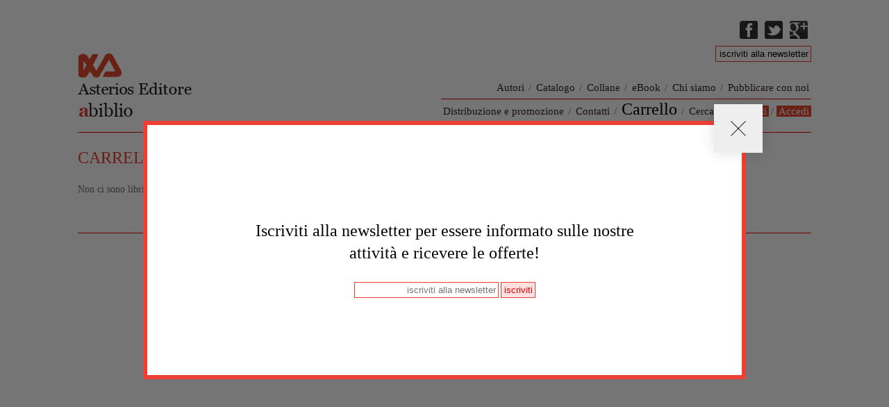

--- FILE ---
content_type: text/html; charset=utf-8
request_url: https://www.asterios.it/carrello
body_size: 4062
content:
<!DOCTYPE html>
<!--[if lt IE 7]> <html class="ie6 ie" lang="it" dir="ltr"> <![endif]-->
<!--[if IE 7]>    <html class="ie7 ie" lang="it" dir="ltr"> <![endif]-->
<!--[if IE 8]>    <html class="ie8 ie" lang="it" dir="ltr"> <![endif]-->
<!--[if gt IE 8]> <!--> <html class="" lang="it" dir="ltr"> <!--<![endif]-->
<head>
  <meta charset="utf-8" />
<meta name="Generator" content="Drupal 7 (http://drupal.org)" />
<link rel="shortcut icon" href="https://www.asterios.it/sites/all/themes/framework/favicon.ico" type="image/vnd.microsoft.icon" />
  <!-- Set the viewport width to device width for mobile -->
  <meta name="viewport" content="width=device-width" />
  <title>Carrello | Asterios</title>
  <style type="text/css" media="all">
@import url("https://www.asterios.it/modules/system/system.base.css?sffqqi");
@import url("https://www.asterios.it/modules/system/system.menus.css?sffqqi");
@import url("https://www.asterios.it/modules/system/system.messages.css?sffqqi");
@import url("https://www.asterios.it/modules/system/system.theme.css?sffqqi");
</style>
<style type="text/css" media="all">
@import url("https://www.asterios.it/sites/all/modules/scroll_to_top/scroll_to_top.css?sffqqi");
@import url("https://www.asterios.it/modules/field/theme/field.css?sffqqi");
@import url("https://www.asterios.it/modules/node/node.css?sffqqi");
@import url("https://www.asterios.it/modules/search/search.css?sffqqi");
@import url("https://www.asterios.it/sites/all/modules/ubercart/uc_order/uc_order.css?sffqqi");
@import url("https://www.asterios.it/sites/all/modules/ubercart/uc_product/uc_product.css?sffqqi");
@import url("https://www.asterios.it/sites/all/modules/ubercart/uc_store/uc_store.css?sffqqi");
@import url("https://www.asterios.it/modules/user/user.css?sffqqi");
@import url("https://www.asterios.it/sites/all/modules/views/css/views.css?sffqqi");
@import url("https://www.asterios.it/sites/all/modules/ckeditor/css/ckeditor.css?sffqqi");
</style>
<style type="text/css" media="all">
@import url("https://www.asterios.it/sites/all/modules/ctools/css/ctools.css?sffqqi");
</style>
<style type="text/css" media="all">
<!--/*--><![CDATA[/*><!--*/
#back-top{right:40px;}#back-top span#button{background-color:;}#back-top span#button:hover{opacity:1;filter:alpha(opacity = 1);background-color:#ED0000;}span#link{display :none;}

/*]]>*/-->
</style>
<style type="text/css" media="all">
@import url("https://www.asterios.it/sites/all/themes/framework/style.css?sffqqi");
@import url("https://www.asterios.it/sites/all/themes/framework/responsive-style.css?sffqqi");
</style>
  <script type="text/javascript" src="https://www.asterios.it/misc/jquery.js?v=1.4.4"></script>
<script type="text/javascript" src="https://www.asterios.it/misc/jquery-extend-3.4.0.js?v=1.4.4"></script>
<script type="text/javascript" src="https://www.asterios.it/misc/jquery-html-prefilter-3.5.0-backport.js?v=1.4.4"></script>
<script type="text/javascript" src="https://www.asterios.it/misc/jquery.once.js?v=1.2"></script>
<script type="text/javascript" src="https://www.asterios.it/misc/drupal.js?sffqqi"></script>
<script type="text/javascript" src="https://www.asterios.it/sites/all/modules/entityreference/js/entityreference.js?sffqqi"></script>
<script type="text/javascript" src="https://www.asterios.it/sites/default/files/languages/it_vjQKbeOayn4FYj0aYg0VXiBC2V8WOZUWs0ZRvl6r5iI.js?sffqqi"></script>
<script type="text/javascript" src="https://www.asterios.it/sites/all/modules/scroll_to_top/scroll_to_top.js?sffqqi"></script>
<script type="text/javascript" src="https://www.asterios.it/sites/all/themes/framework/script.js?sffqqi"></script>
<script type="text/javascript">
<!--//--><![CDATA[//><!--
jQuery.extend(Drupal.settings, {"basePath":"\/","pathPrefix":"","setHasJsCookie":0,"ajaxPageState":{"theme":"framework","theme_token":"G2VgJAwXsXalwiEp4lLoeHTEbnd1D78axrg10rwCFlE","js":{"misc\/jquery.js":1,"misc\/jquery-extend-3.4.0.js":1,"misc\/jquery-html-prefilter-3.5.0-backport.js":1,"misc\/jquery.once.js":1,"misc\/drupal.js":1,"sites\/all\/modules\/entityreference\/js\/entityreference.js":1,"public:\/\/languages\/it_vjQKbeOayn4FYj0aYg0VXiBC2V8WOZUWs0ZRvl6r5iI.js":1,"sites\/all\/modules\/scroll_to_top\/scroll_to_top.js":1,"sites\/all\/themes\/framework\/script.js":1},"css":{"modules\/system\/system.base.css":1,"modules\/system\/system.menus.css":1,"modules\/system\/system.messages.css":1,"modules\/system\/system.theme.css":1,"sites\/all\/modules\/scroll_to_top\/scroll_to_top.css":1,"modules\/field\/theme\/field.css":1,"modules\/node\/node.css":1,"modules\/search\/search.css":1,"sites\/all\/modules\/ubercart\/uc_order\/uc_order.css":1,"sites\/all\/modules\/ubercart\/uc_product\/uc_product.css":1,"sites\/all\/modules\/ubercart\/uc_store\/uc_store.css":1,"modules\/user\/user.css":1,"sites\/all\/modules\/views\/css\/views.css":1,"sites\/all\/modules\/ckeditor\/css\/ckeditor.css":1,"sites\/all\/modules\/ctools\/css\/ctools.css":1,"0":1,"sites\/all\/themes\/framework\/style.css":1,"sites\/all\/themes\/framework\/responsive-style.css":1}},"jcarousel":{"ajaxPath":"\/jcarousel\/ajax\/views"},"scroll_to_top":{"label":"In cima"}});
//--><!]]>
</script>
  			<style>
				.menu-349{display:none;}
			</style>
		  <!-- IE Fix for HTML5 Tags -->
  <!--[if lt IE 9]>
    <script src="http://html5shiv.googlecode.com/svn/trunk/html5.js"></script>
  <![endif]-->


<script async src="https://www.googletagmanager.com/gtag/js?id=G-LNPY0BVCM6"></script>
<script>
  window.dataLayer = window.dataLayer || [];
  function gtag(){dataLayer.push(arguments);}
  gtag('js', new Date());

  gtag('config', 'G-LNPY0BVCM6');
</script>

</head>

<body class="html not-front not-logged-in no-sidebars page-cart" >

<div id="subscripbe-pop-up"  >
  <div class="container">
    <div id="close-btn">
      <span></span>
      <span></span>
    </div>
    <h2 style="margin-bottom:1rem">
		Iscriviti alla newsletter per essere informato sulle nostre attività e ricevere le offerte!
    </h2>
	<div id="newsletter-container">

		<div id="newsletter">
			<form name="newsletter" id="form-newsletter-2" method="get" action="asterios2022/lm.php">
				<input style="width:50px" type="submit" value="iscriviti">
				<input style="min-width:200px;margin-right:3px;" placeholder="iscriviti alla newsletter" id="email" type="text" name="email">
		</form>
		</div>
	</div>

    <!-- <a href="/user/register">Vai alla registrazione</a> -->
  </div>
</div>


    

<div id="container" class="clearfix">



  <div id="skip-link">
    <a href="#main-content" class="element-invisible element-focusable">Salta al contenuto principale</a>
          <a href="#navigation" class="element-invisible element-focusable">Skip to navigation</a>
      </div>

  <header id="header" role="banner" class="clearfix">
  	<div id="rightHeader">
			<ul>
				<li><a target="asterios" title="Facebook" class="fbicon" href="https://www.facebook.com/asterios.editore"><span>Facebook</span></a></li>
				<li><a target="asterios" title="Twitter" class="twicon" href="https://twitter.com/#!/AsteriosEditore"><span>Twitter</span></a></li>
        <li><a target="asterios" title="Google Plus" class="gooicon" href="https://plus.google.com/117719850260389570740/posts"><span>Google Plus</span></a></li>
      </ul>
            			<br style="clear: both;">
			<div id="newsletter">
  			<form name="newsletter" id="form-newsletter" method="get" action="/newsletter/lm.php">
              <input onfocus="if (this.value == 'iscriviti alla newsletter') {this.value = '';}" onblur="if (this.value == '') {this.value = 'iscriviti alla newsletter';}" value="iscriviti alla newsletter" id="email" type="text" name="email">
        </form>
      </div>
  	</div>

  
        <a href="/" title="Home" id="logo">
        <img src="https://www.asterios.it/sites/all/themes/framework/logo.png" alt="Home" />
      </a>
  


        <nav id="navigation" role="navigation" class="clearfix">
                		  <ul id="main-menu" class="links clearfix"><li class="menu-475 first"><a href="/autori">Autori</a></li>
<li class="separatore_menu"> / </li><li class="menu-502"><a href="/catalogo">Catalogo</a></li>
<li class="separatore_menu"> / </li><li class="menu-501"><a href="/collane">Collane</a></li>
<li class="separatore_menu"> / </li><li class="menu-522"><a href="/ebook" title="">eBook</a></li>
<li class="separatore_menu"> / </li><li class="menu-476"><a href="/chi-siamo">Chi siamo</a></li>
<li class="separatore_menu"> / </li><li class="menu-477 last"><a href="/pubblicare-con-noi">Pubblicare con noi</a></li>
</ul>
          <ul id="secondary-menu" class="links clearfix"><li class="menu-478 first"><a href="/distribuzione-e-promozione" title="">Distribuzione e promozione</a></li>
<li class="separatore_menu"> / </li><li class="menu-479"><a href="/contatti" title="">Contatti</a></li>
<li class="separatore_menu"> / </li><li class="menu-503 active-trail active"><a href="/carrello" title="" class="active-trail active">Carrello</a></li>
<li class="separatore_menu"> / </li><li class="menu-504"><a href="/cerca" title="">Cerca</a></li>
<li class="separatore_menu"> / </li><li class="menu-2420"><a href="/user/register" title="registrati">Registrati</a></li>
<li class="separatore_menu"> / </li><li class="menu-2398 last"><a href="/user?current=cart" title="">Accedi</a></li>
</ul>
              </nav> <!-- /#navigation -->
    
  </header> <!-- /#header -->

  <section id="main" role="main" class="clearfix">
        <a id="main-content"></a>
            
            <h2 class="title" id="page-title">Carrello</h2>
      												

        
<p class="uc-cart-empty">Non ci sono libri nel tuo carrello.</p>  </section> <!-- /#main -->

  
  
  <footer id="footer" role="contentinfo" class="clearfix">
            <p>Asterios Editore - Abiblio &copy; 2013 All right reserverd - <a href="/privacy-policy">Privacy Policy</a> - <a href="/termini-di-acquisto">Termini di acquisto</a> - P. IVA 01084190329</p>


  </footer> <!-- /#footer -->

</div> <!-- /#container -->
  
<script>
  jQuery(document).ready(function() {
		var currentUrl = window.location.href;

		var cartQty = jQuery('.cart-block-item-qty');
		if (cartQty.length) {
			cartQty.text(function () {
					return cartQty.text().replace(" ×", "");
			});
		}

		var leggiRecensioni = jQuery('#leggi-recensioni')
		if (leggiRecensioni.length) {
			leggiRecensioni.click(function() {
				jQuery('.recensioni-full.hidden').removeClass('hidden');
				leggiRecensioni.remove();
			});
		}

  	//Carosello libri, autori
  	jQuery('.jcarousel-next').text('>');
  	jQuery('.jcarousel-prev').text('<');

  	//Filtri catalogo
		jQuery('#edit-sort-by').change(function() {

				var data = jQuery(this).val();

				if ( data === "title") {
					jQuery('#edit-sort-order').val('ASC');
				} else {
					jQuery('#edit-sort-order').val('DESC');
				}

				jQuery(this).closest("form").submit();
		});

		//Link Viste blocco Novita / In preparazione
		jQuery('#btnIn', '#main').click(function() {
			jQuery('#btnNo').removeClass('active');
			jQuery(this).addClass('active');
			jQuery('#novita', '#main').css('margin-top', '-550px');
		});
		jQuery('#btnNo', '#main').click(function() {
			jQuery('#btnIn').removeClass('active');
			jQuery(this).addClass('active');
			jQuery('#novita', '#main').css('margin-top', '0');
		});

		//Form newsletter (1/2) HEADER
		jQuery('#form-newsletter', '#header').submit(function() {
			var dataEmail = document.forms["newsletter"]["email"].value;
			var subscribeString = "cmd=subscribe&list=asterios&email=" + dataEmail + "&firstname=&lastname="
			var atpos = dataEmail.indexOf("@");
			var dotpos = dataEmail.lastIndexOf(".");

			if (atpos < 1 || dotpos<atpos+2 || dotpos + 2 >= dataEmail.length) {
				//Se l'email non  e valida non parte il form
				return false;
			}

			jQuery.ajax({
				url: currentUrl + "newsletter/lm.php",
				type: "POST",
				data:  subscribeString,
				dataType: "html",
				success: function() {
				//console.log('Evvivaaaa');
				jQuery('#form-newsletter', '#header').hide();
				jQuery('#newsletter', '#header').delay(800).queue(function() {
					jQuery(this).html('<p>Ti è stata inviata una mail di conferma!</p>');
					});
				},
				error: function() {
				//console.log('Nooooooo');
				}
			});
			return false;
		});



		//Form newsletter (2/2) POPUP
		jQuery('#form-newsletter-2', '#newsletter-container').submit(function() {
			var dataEmail = document.forms["newsletter"]["email"].value;
			var subscribeString = "cmd=subscribe&list=asterios&email=" + dataEmail + "&firstname=&lastname="
			var atpos = dataEmail.indexOf("@");
			var dotpos = dataEmail.lastIndexOf(".");

			if (atpos < 1 || dotpos<atpos+2 || dotpos + 2 >= dataEmail.length) {
				//Se l'email non  e valida non parte il form
				return false;
			}

			jQuery.ajax({
				url: currentUrl + "newsletter/lm.php",
				type: "POST",
				data:  subscribeString,
				dataType: "html",
				success: function() {
				console.log('Evvivaaaa');


				jQuery('#form-newsletter-2', '#newsletter-container').hide();

				jQuery('#newsletter-container').delay(800).queue(function() {
					console.log('attach',jQuery(this));
					jQuery(this).html('<p>Ti è stata inviata una mail di conferma!</p>');
					});
				},

				error: function() {
				console.log('Nooooooo');
				}
			});
			return false;
		});


    // POPUP REGISTRAZIONE

    let pp = sessionStorage.getItem("popupClosed");
    let closeBtn = document.getElementById("close-btn")
    let popup = document.getElementById("subscripbe-pop-up")

    if(pp == "true"){
      console.log('pp == true');
      popup.classList.remove("show")
    } else {
      console.log('else');
      popup.classList.add("show")
    }

    closeBtn.addEventListener("click", ()=>{
		console.log('closeBtn');
      sessionStorage.setItem("popupClosed", "true");
      let pp = sessionStorage.getItem("popupClosed");
      popup.classList.remove("show")
    })




  });
</script>

</body>

</html>
